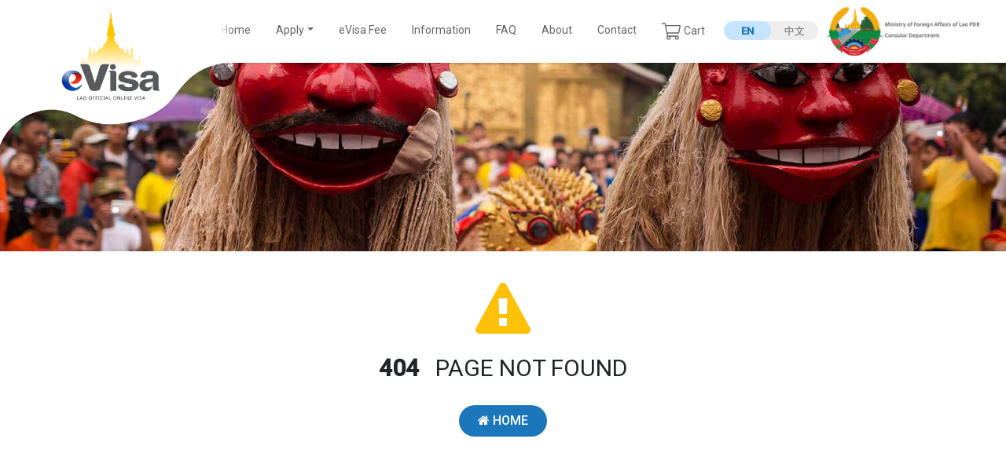

--- FILE ---
content_type: text/html; charset=utf-8
request_url: https://laoevisa.gov.la/article/Who%20can%20Apply%20for%20Lao%20eVisa
body_size: 5449
content:
<!DOCTYPE html><html lang="en"><head>
  <meta charset="utf-8">
  <title>Lao Official Online Visa - Get your lao eVisa online - Lao eVisa</title>
  <base href="/">

  <meta name="viewport" content="width=device-width, initial-scale=1">
  <link rel="icon" type="image/x-icon" href="favicon.ico">
  <link href="https://fonts.googleapis.com/css?family=Roboto:300,400,500&amp;display=swap" rel="stylesheet">
  <link href="https://fonts.googleapis.com/icon?family=Material+Icons" rel="stylesheet">
  <!-- Google tag (gtag.js) -->
  <script async="" src="https://www.googletagmanager.com/gtag/js?id=G-YZBSLS5JVL"></script>
  <script>
    window.dataLayer = window.dataLayer || []
    function gtag() { dataLayer.push(arguments) }
    gtag('js', new Date())

    gtag('config', 'G-YZBSLS5JVL');
  </script>
  <script src="https://challenges.cloudflare.com/turnstile/v0/api.js" async="" defer=""></script>
  <!-- Social Media Metatag -->
  <meta itemprop="name" content="Lao Official Online Visa - Get your lao eVisa online - Lao eVisa">
  <meta itemprop="description" content="Lao eVisa or Lao Visa Online is an Electronic Travel Authorization to enter Laos for tourism. Get your Laos Visa Now!">
  <meta itemprop="image" content="https://laoevisa.gov.la/assets/images/eVisa_Official_Logo_RGB_FA_01.png">
  <meta property="og:type" content="website">
  <meta property="og:url" content="https://laoevisa.gov.la">
  <meta property="og:description" content="Lao eVisa or Lao Visa Online is an Electronic Travel Authorization to enter Laos for tourism. Get your Laos Visa Now!">
  <meta property="og:image" content="https://laoevisa.gov.la/assets/images/eVisa_Official_Logo_RGB_FA_01.png">
  <meta property="og:site_name" content="Lao eVisa">
  <meta property="og:locale" content="en-US">
  <meta property="og:image:type" content="image/png">
  <meta property="og:image:width" content="600">
  <meta property="og:image:height" content="600">
  <meta name="twitter:card" content="summary_large_image">
  <meta property="twitter:site" content="https://laoevisa.gov.la">
  <meta name="twitter:title" content="Lao Visa Online | Lao eVisa Authorization Application">
  <meta name="twitter:description" content="Lao eVisa or Lao Visa Online is an Electronic Travel Authorization to enter Laos for tourism. Get your Laos Visa Now!">
  <meta name="twitter:image:src" content="https://laoevisa.gov.la/assets/images/eVisa_Official_Logo_RGB_FA_01.png">
  <meta httpequiv="Content-Type" content="text/html">

  <meta httpequiv="Content-Language" content="en">
  <style>
    .mat-dialog-container {
      height: auto;
      padding: 0 !important;
    }
  </style>
<link rel="stylesheet" href="styles.78a1c828f573b37705c5.css"><style ng-transition="serverApp">
/*# sourceMappingURL=[data-uri] */</style><style ng-transition="serverApp">
/*# sourceMappingURL=[data-uri] */</style><meta name="description" content="Lao eVisa or Lao Visa Online is an Electronic Travel Authorization to enter Laos for tourism. Get your Laos Visa Now!"><meta name="robots" content="INDEX, FOLLOW"><meta name="author" content="Consular Department - Ministry of Foreign Affairs LAO PDR"><meta name="keywords" content="lao government e visa, official lao evisa,lao evisa, visa laos,laos e visa, e visa laos, evisa laos, e-visa laos, lao online visa, lao official online visa, lao visa, visa lao"><meta name="date" content="2019-07-09" scheme="YYYY-MM-DD"><meta httpequiv="Content-Type" content="text/html"><meta httpequiv="Content-Language" content="en"><meta property="og:title" content="Lao Visa Online | Lao eVisa Authorization Application"><meta property="og:type" content="Service"><meta charset="UTF-8"><style ng-transition="serverApp">@media (min-width:992px) {
  .navbar-menu-mobile-wrapper[_ngcontent-sc2] {
    display: none
  }

  
}

@media (max-width:992px) {
  .navbar-nav[_ngcontent-sc2] {
    display: none
  }

  .navbar-side-logo[_ngcontent-sc2] {
    display: none;
    
  }
}

@media (min-width:992px) {
  .e-logo[_ngcontent-sc2]{
    margin-left: 25%;height: 70%;width: 40%;
    cursor: pointer;
  }
}

@media (max-width:992px) {
  .e-logo[_ngcontent-sc2]{
    margin-left: 13%;height: 70%;width: 40%;
    cursor: pointer;
  }
}

.navbar-evisa-logo.child-clickable[_ngcontent-sc2], .navbar-evisa-logo.child-clickable-mobile[_ngcontent-sc2] {
    pointer-events: none
}
/*# sourceMappingURL=[data-uri] */</style><style ng-transition="serverApp">
/*# sourceMappingURL=[data-uri] */</style></head>

<body>

  <app-root _nghost-sc0="" ng-version="8.2.0"><router-outlet _ngcontent-sc0=""></router-outlet><app-article-viewer _nghost-sc13=""><app-nav _ngcontent-sc13="" _nghost-sc2=""><div _ngcontent-sc2="" class="navbar-wrapper"><aside _ngcontent-sc2="" class="navbar-evisa-logo"><div _ngcontent-sc2="" class="e-logo"></div></aside><nav _ngcontent-sc2="" class="navbar navbar-expand-lg fixed-top"><div _ngcontent-sc2="" class="container"><ul _ngcontent-sc2="" class="navbar-nav ml-auto animated fadeIn"><li _ngcontent-sc2="" class="nav-item" routerlink="/index" routerlinkactive="active" tabindex="0"><a _ngcontent-sc2="" class="nav-link" href="/index" translate="">Home</a></li><li _ngcontent-sc2="" class="nav-item dropdown"><a _ngcontent-sc2="" class="nav-link dropdown-toggle" data-toggle="dropdown" href="#" translate="">Apply</a><div _ngcontent-sc2="" class="dropdown-menu"><a _ngcontent-sc2="" class="dropdown-item" href="/apply">Apply eVisa</a><a _ngcontent-sc2="" class="dropdown-item" href="/checkstatus">Status Enquiry</a></div></li><li _ngcontent-sc2="" class="nav-item" routerlink="/fee-calculator" routerlinkactive="active" tabindex="0"><a _ngcontent-sc2="" class="nav-link" href="/fee-calculator" translate="">eVisa Fee</a></li><li _ngcontent-sc2="" class="nav-item" routerlink="/info" routerlinkactive="active" tabindex="0"><a _ngcontent-sc2="" class="nav-link" href="/info" translate="">Information</a></li><li _ngcontent-sc2="" class="nav-item" routerlink="/faq" routerlinkactive="active" tabindex="0"><a _ngcontent-sc2="" class="nav-link" href="/faq" translate="">FAQ</a></li><li _ngcontent-sc2="" class="nav-item" routerlink="/about" routerlinkactive="active" tabindex="0"><a _ngcontent-sc2="" class="nav-link" href="/about" translate="">About</a></li><li _ngcontent-sc2="" class="nav-item" routerlink="/contact" routerlinkactive="active" tabindex="0"><a _ngcontent-sc2="" class="nav-link" href="/contact" translate="">Contact</a></li><li _ngcontent-sc2="" class="nav-item" routerlink="/cart" routerlinkactive="active" tabindex="0"><a _ngcontent-sc2="" class="nav-link" href="/cart"><svg _ngcontent-sc2="" aria-hidden="true" class="svg-inline--fa fa-shopping-cart fa-w-18" data-icon="shopping-cart" data-prefix="fal" focusable="false" role="img" viewBox="0 0 576 512" xmlns="http://www.w3.org/2000/svg"><path _ngcontent-sc2="" d="M551.991 64H129.28l-8.329-44.423C118.822 8.226 108.911 0 97.362 0H12C5.373 0 0 5.373 0 12v8c0 6.627 5.373 12 12 12h78.72l69.927 372.946C150.305 416.314 144 431.42 144 448c0 35.346 28.654 64 64 64s64-28.654 64-64a63.681 63.681 0 0 0-8.583-32h145.167a63.681 63.681 0 0 0-8.583 32c0 35.346 28.654 64 64 64 35.346 0 64-28.654 64-64 0-17.993-7.435-34.24-19.388-45.868C506.022 391.891 496.76 384 485.328 384H189.28l-12-64h331.381c11.368 0 21.177-7.976 23.496-19.105l43.331-208C578.592 77.991 567.215 64 551.991 64zM240 448c0 17.645-14.355 32-32 32s-32-14.355-32-32 14.355-32 32-32 32 14.355 32 32zm224 32c-17.645 0-32-14.355-32-32s14.355-32 32-32 32 14.355 32 32-14.355 32-32 32zm38.156-192H171.28l-36-192h406.876l-40 192z" fill="currentColor"></path></svg><span _ngcontent-sc2="" translate="">Cart <!----></span></a></li></ul><div _ngcontent-sc2="" class="navbar-side-logos ml-auto ml-xl-0"><div _ngcontent-sc2="" class="navbar-side-logo navbar-side-logo-1"></div><button _ngcontent-sc2="" class="navbar-menu-toggle" type="button"><svg _ngcontent-sc2="" aria-hidden="true" class="svg-inline--fa fa-bars fa-w-14" data-icon="bars" data-prefix="far" focusable="false" role="img" viewBox="0 0 448 512" xmlns="http://www.w3.org/2000/svg"><path _ngcontent-sc2="" d="M436 124H12c-6.627 0-12-5.373-12-12V80c0-6.627 5.373-12 12-12h424c6.627 0 12 5.373 12 12v32c0 6.627-5.373 12-12 12zm0 160H12c-6.627 0-12-5.373-12-12v-32c0-6.627 5.373-12 12-12h424c6.627 0 12 5.373 12 12v32c0 6.627-5.373 12-12 12zm0 160H12c-6.627 0-12-5.373-12-12v-32c0-6.627 5.373-12 12-12h424c6.627 0 12 5.373 12 12v32c0 6.627-5.373 12-12 12z" fill="currentColor"></path></svg></button></div></div></nav><nav _ngcontent-sc2="" class="navbar-menu-mobile-wrapper"><div _ngcontent-sc2="" class="text-right navbar-menu-mobile-toggle-wrapper"><button _ngcontent-sc2="" class="navbar-menu-toggle"><svg _ngcontent-sc2="" aria-hidden="true" class="svg-inline--fa fa-times fa-w-10" data-icon="times" data-prefix="far" focusable="false" role="img" viewBox="0 0 320 512" xmlns="http://www.w3.org/2000/svg"><path _ngcontent-sc2="" d="M207.6 256l107.72-107.72c6.23-6.23 6.23-16.34 0-22.58l-25.03-25.03c-6.23-6.23-16.34-6.23-22.58 0L160 208.4 52.28 100.68c-6.23-6.23-16.34-6.23-22.58 0L4.68 125.7c-6.23 6.23-6.23 16.34 0 22.58L112.4 256 4.68 363.72c-6.23 6.23-6.23 16.34 0 22.58l25.03 25.03c6.23 6.23 16.34 6.23 22.58 0L160 303.6l107.72 107.72c6.23 6.23 16.34 6.23 22.58 0l25.03-25.03c6.23-6.23 6.23-16.34 0-22.58L207.6 256z" fill="currentColor"></path></svg></button></div><ul _ngcontent-sc2="" class="nav flex-column"><li _ngcontent-sc2="" class="nav-item" routerlink="/index" routerlinkactive="active" tabindex="0"><a _ngcontent-sc2="" class="nav-link" href="/index" translate="">Home</a></li><li _ngcontent-sc2="" class="nav-item dropdown"><a _ngcontent-sc2="" class="nav-link dropdown-toggle" data-toggle="dropdown" href="#" translate="">Apply</a><div _ngcontent-sc2="" class="dropdown-menu"><a _ngcontent-sc2="" class="dropdown-item" href="/apply" translate="">Apply eVisa</a><a _ngcontent-sc2="" class="dropdown-item" href="/checkstatus" translate="">Status Enquiry</a></div></li><li _ngcontent-sc2="" class="nav-item" routerlink="/fee-calculator" routerlinkactive="active" tabindex="0"><a _ngcontent-sc2="" class="nav-link" href="/fee-calculator" translate="">eVisa Fee</a></li><li _ngcontent-sc2="" class="nav-item" routerlink="/info" routerlinkactive="active" tabindex="0"><a _ngcontent-sc2="" class="nav-link" href="/info" translate="">Information</a></li><li _ngcontent-sc2="" class="nav-item" routerlink="/faq" routerlinkactive="active" tabindex="0"><a _ngcontent-sc2="" class="nav-link" href="/faq" translate="">FAQ</a></li><li _ngcontent-sc2="" class="nav-item" routerlink="/about" routerlinkactive="active" tabindex="0"><a _ngcontent-sc2="" class="nav-link" href="/about" translate="">About</a></li><li _ngcontent-sc2="" class="nav-item" routerlink="/contact" routerlinkactive="active" tabindex="0"><a _ngcontent-sc2="" class="nav-link" href="/contact" translate="">Contact</a></li><li _ngcontent-sc2="" class="nav-item" routerlink="/cart" routerlinkactive="active" tabindex="0"><a _ngcontent-sc2="" class="nav-link" href="cart"><svg _ngcontent-sc2="" aria-hidden="true" class="svg-inline--fa fa-shopping-cart fa-w-18" data-icon="shopping-cart" data-prefix="fal" focusable="false" role="img" viewBox="0 0 576 512" xmlns="http://www.w3.org/2000/svg"><path _ngcontent-sc2="" d="M551.991 64H129.28l-8.329-44.423C118.822 8.226 108.911 0 97.362 0H12C5.373 0 0 5.373 0 12v8c0 6.627 5.373 12 12 12h78.72l69.927 372.946C150.305 416.314 144 431.42 144 448c0 35.346 28.654 64 64 64s64-28.654 64-64a63.681 63.681 0 0 0-8.583-32h145.167a63.681 63.681 0 0 0-8.583 32c0 35.346 28.654 64 64 64 35.346 0 64-28.654 64-64 0-17.993-7.435-34.24-19.388-45.868C506.022 391.891 496.76 384 485.328 384H189.28l-12-64h331.381c11.368 0 21.177-7.976 23.496-19.105l43.331-208C578.592 77.991 567.215 64 551.991 64zM240 448c0 17.645-14.355 32-32 32s-32-14.355-32-32 14.355-32 32-32 32 14.355 32 32zm224 32c-17.645 0-32-14.355-32-32s14.355-32 32-32 32 14.355 32 32-14.355 32-32 32zm38.156-192H171.28l-36-192h406.876l-40 192z" fill="currentColor"></path></svg><span _ngcontent-sc2="" translate="">Cart <!----></span></a></li></ul></nav></div></app-nav><main _ngcontent-sc13="" class="page page-information"><aside _ngcontent-sc13="" class="header-image-half"></aside><div _ngcontent-sc13="" class="container content-section"><h3 _ngcontent-sc13="" class="content-section-title text-right mt-0"> Who can Apply for Lao eVisa </h3><div _ngcontent-sc13="" class="row"><div _ngcontent-sc13="" class="col-md-12"><div class="table-responsive">
<table class="table table-bordered">
<tbody>
<tr>
<td class="xl65" height="33">&nbsp;&nbsp; Albania</td>
<td class="xl65" height="33">&nbsp;&nbsp; Andorra</td>
<td class="xl65" height="33">&nbsp;&nbsp; Angola</td>
<td class="xl65" height="33">&nbsp;&nbsp; Antigua and Barbuda</td>
</tr>
<tr>
<td class="xl65" height="33">&nbsp;&nbsp; Argentina</td>
<td class="xl65" height="33">&nbsp;&nbsp; Armenia</td>
<td class="xl65" height="33">&nbsp;&nbsp; Australia</td>
<td class="xl65" height="33">&nbsp;&nbsp; Austria</td>
</tr>
<tr>
<td class="xl65" height="33">&nbsp;&nbsp; Azerbaijan</td>
<td class="xl65" height="33">&nbsp;&nbsp; Bahamas</td>
<td class="xl65" height="33">&nbsp;&nbsp; Bahrain</td>
<td class="xl65" height="33">&nbsp;&nbsp; Barbados</td>
</tr>
<tr>
<td class="xl65" height="33">&nbsp;&nbsp; Belarus</td>
<td class="xl65" height="33">&nbsp;&nbsp; Belgium</td>
<td class="xl65" height="33">&nbsp;&nbsp; Belize</td>
<td class="xl65" height="33">&nbsp;&nbsp; Benin</td>
</tr>
<tr>
<td class="xl65" height="33">&nbsp;&nbsp; Bhutan</td>
<td class="xl65" height="33">&nbsp;&nbsp; Bolivia</td>
<td class="xl65" height="33">&nbsp;&nbsp; Bosnia and Herzegovian</td>
<td class="xl65" height="33">&nbsp;&nbsp; Botswana</td>
</tr>
<tr>
<td class="xl65" height="33">&nbsp;&nbsp; Brazil</td>
<td class="xl65" height="33">&nbsp;&nbsp; Brunei Darussalam</td>
<td class="xl65" height="33">&nbsp;&nbsp; Bulgaria</td>
<td class="xl65" height="33">&nbsp;&nbsp; Burkina Faso</td>
</tr>
<tr>
<td class="xl65" height="33">&nbsp;&nbsp; Cambodia</td>
<td class="xl65" height="33">&nbsp;&nbsp; Canada</td>
<td class="xl65" height="33">&nbsp;&nbsp; Cape Verde</td>
<td class="xl65" height="33">&nbsp;&nbsp; Central African Republic</td>
</tr>
<tr>
<td class="xl65" height="33">&nbsp;&nbsp; Chad</td>
<td class="xl65" height="33">&nbsp;&nbsp; Chile</td>
<td class="xl65" height="33">&nbsp;&nbsp; China</td>
<td class="xl65" height="33">&nbsp;&nbsp; Colombia</td>
</tr>
<tr>
<td class="xl65" height="33">&nbsp;&nbsp; Comoros</td>
<td class="xl65" height="33">&nbsp;&nbsp; Costa Rica</td>
<td class="xl65" height="33">&nbsp;&nbsp; Croatia</td>
<td class="xl65" height="33">&nbsp;&nbsp; Cuba</td>
</tr>
<tr>
<td class="xl65" height="33">&nbsp;&nbsp; Cyprus</td>
<td class="xl65" height="33">&nbsp;&nbsp; Czech Republic</td>
<td class="xl65" height="33">&nbsp;&nbsp; Democratic People's Republic of Korea</td>
<td class="xl65" height="33">&nbsp;&nbsp; Democratic Republic of the Congo</td>
</tr>
<tr>
<td class="xl65" height="33">&nbsp;&nbsp; Denmark</td>
<td class="xl65" height="33">&nbsp;&nbsp; Djibouti</td>
<td class="xl65" height="33">&nbsp;&nbsp; Dominca</td>
<td class="xl65" height="33">&nbsp;&nbsp; Dominican Republic</td>
</tr>
<tr>
<td class="xl65" height="33">&nbsp;&nbsp; Ecuador</td>
<td class="xl65" height="33">&nbsp;&nbsp; Egypt</td>
<td class="xl65" height="33">&nbsp;&nbsp; El Salvador</td>
<td class="xl65" height="33">&nbsp;&nbsp; Equatorial Guinea</td>
</tr>
<tr>
<td class="xl65" height="33">&nbsp;&nbsp; Eritrea</td>
<td class="xl65" height="33">&nbsp;&nbsp; Estonia</td>
<td class="xl65" height="33">&nbsp;&nbsp; Ethiopia</td>
<td class="xl65" height="33">&nbsp;&nbsp; Fiji</td>
</tr>
<tr>
<td class="xl65" height="33">&nbsp;&nbsp; Finland</td>
<td class="xl65" height="33">&nbsp;&nbsp; France</td>
<td class="xl65" height="33">&nbsp;&nbsp; Gabon</td>
<td class="xl65" height="33">&nbsp;&nbsp; Gambia</td>
</tr>
<tr>
<td class="xl65" height="33">&nbsp;&nbsp; Georgia</td>
<td class="xl65" height="33">&nbsp;&nbsp; Germany</td>
<td class="xl65" height="33">&nbsp;&nbsp; Greece</td>
<td class="xl65" height="33">&nbsp;&nbsp; Grenada</td>
</tr>
<tr>
<td class="xl65" height="33">&nbsp;&nbsp; Guatemala</td>
<td class="xl65" height="33">&nbsp;&nbsp; Guyana</td>
<td class="xl65" height="33">&nbsp;&nbsp; Haiti</td>
<td class="xl65" height="33">&nbsp;&nbsp; Honduras</td>
</tr>
<tr>
<td class="xl65" height="33">&nbsp;&nbsp; Hongkong SAR, China</td>
<td class="xl65" height="33">&nbsp;&nbsp; Hungary</td>
<td class="xl65" height="33">&nbsp;&nbsp; Iceland</td>
<td class="xl65" height="33">&nbsp;&nbsp; India</td>
</tr>
<tr>
<td class="xl65" height="33">&nbsp;&nbsp; Indonesia</td>
<td class="xl65" height="33">&nbsp;&nbsp; Ireland</td>
<td class="xl65" height="33">&nbsp;&nbsp; Israel</td>
<td class="xl65" height="33">&nbsp;&nbsp; Italy</td>
</tr>
<tr>
<td class="xl65" height="33">&nbsp;&nbsp; Jamaica</td>
<td class="xl65" height="33">&nbsp;&nbsp; Japan</td>
<td class="xl65" height="33">&nbsp;&nbsp; Kazakhstan</td>
<td class="xl65" height="33">&nbsp;&nbsp; Kenya</td>
</tr>
<tr>
<td class="xl65" height="33">&nbsp;&nbsp; Kiribati</td>
<td class="xl65" height="33">&nbsp;&nbsp; Kosovo</td>
<td class="xl65" height="33">&nbsp;&nbsp; Kuwait</td>
<td class="xl65" height="33">&nbsp;&nbsp; Kyrgyzstan</td>
</tr>
<tr>
<td class="xl65" height="33">&nbsp;&nbsp; Latvia</td>
<td class="xl65" height="33">&nbsp;&nbsp; Liechtenstein</td>
<td class="xl65" height="33">&nbsp;&nbsp; Lithuania</td>
<td class="xl65" height="33">&nbsp;&nbsp; Luxembourg</td>
</tr>
<tr>
<td class="xl65" height="33">&nbsp;&nbsp; Macao SAR, China</td>
<td class="xl65" height="33">&nbsp;&nbsp; Macedonia</td>
<td class="xl65" height="33">&nbsp;&nbsp; Madagascar</td>
<td class="xl65" height="33">&nbsp;&nbsp; Malawi</td>
</tr>
<tr>
<td class="xl65" height="33">&nbsp;&nbsp; Malaysia</td>
<td class="xl65" height="33">&nbsp;&nbsp; Maldives</td>
<td class="xl65" height="33">&nbsp;&nbsp; Mali</td>
<td class="xl65" height="33">&nbsp;&nbsp; Malta</td>
</tr>
<tr>
<td class="xl65" height="33">&nbsp;&nbsp; Marshall Islands</td>
<td class="xl65" height="33">&nbsp;&nbsp; Mauritania</td>
<td class="xl65" height="33">&nbsp;&nbsp; Mauritius</td>
<td class="xl65" height="33">&nbsp;&nbsp; Mexico</td>
</tr>
<tr>
<td class="xl65" height="33">&nbsp;&nbsp; Micronesia</td>
<td class="xl65" height="33">&nbsp;&nbsp; Moldova</td>
<td class="xl65" height="33">&nbsp;&nbsp; Monaco</td>
<td class="xl65" height="33">&nbsp;&nbsp; Mongolia</td>
</tr>
<tr>
<td class="xl65" height="33">&nbsp;&nbsp; Montenegro</td>
<td class="xl65" height="33">&nbsp;&nbsp; Morocco</td>
<td class="xl65" height="33">&nbsp;&nbsp; Myanmar</td>
<td class="xl65" height="33">&nbsp;&nbsp; Namibia</td>
</tr>
<tr>
<td class="xl65" height="33">&nbsp;&nbsp; Nepal</td>
<td class="xl65" height="33">&nbsp;&nbsp; Netherlands</td>
<td class="xl65" height="33">&nbsp;&nbsp; New Zealand</td>
<td class="xl65" height="33">&nbsp;&nbsp; Nicaragua</td>
</tr>
<tr>
<td class="xl65" height="33">&nbsp;&nbsp; Norway</td>
<td class="xl65" height="33">&nbsp;&nbsp; Oman</td>
<td class="xl65" height="33">&nbsp;&nbsp; Palau</td>
<td class="xl65" height="33">&nbsp;&nbsp; Panama</td>
</tr>
<tr>
<td class="xl65" height="33">&nbsp;&nbsp; Papua New Guinea</td>
<td class="xl65" height="33">&nbsp;&nbsp; Paraguay</td>
<td class="xl65" height="33">&nbsp;&nbsp; Peru</td>
<td class="xl65" height="33">&nbsp;&nbsp; Philippines</td>
</tr>
<tr>
<td class="xl65" height="33">&nbsp;&nbsp; Poland</td>
<td class="xl65" height="33">&nbsp;&nbsp; Portugal</td>
<td class="xl65" height="33">&nbsp;&nbsp; Qatar</td>
<td class="xl65" height="33">&nbsp;&nbsp; Republic of Korea</td>
</tr>
<tr>
<td class="xl65" height="33">&nbsp;&nbsp; Romania</td>
<td class="xl65" height="33">&nbsp;&nbsp; Russia Federation</td>
<td class="xl65" height="33">&nbsp;&nbsp; Rwanda</td>
<td class="xl65" height="33">&nbsp;&nbsp; Saint Kitts and Nevis</td>
</tr>
<tr>
<td class="xl65" height="33">&nbsp;&nbsp; Saint Lucia</td>
<td class="xl65" height="33">&nbsp;&nbsp; Saint Vincent and Grenadines</td>
<td class="xl65" height="33">&nbsp;&nbsp; Samoa</td>
<td class="xl65" height="33">&nbsp;&nbsp; San Marino</td>
</tr>
<tr>
<td class="xl65" height="33">&nbsp;&nbsp; Sao Tome and Pricipe</td>
<td class="xl65" height="33">&nbsp;&nbsp; Saudi Arabia</td>
<td class="xl65" height="33">&nbsp;&nbsp; Serbia</td>
<td class="xl65" height="33">&nbsp;&nbsp; Seychelles</td>
</tr>
<tr>
<td class="xl65" height="33">&nbsp;&nbsp; Singapore</td>
<td class="xl65" height="33">&nbsp;&nbsp; Slovakia</td>
<td class="xl65" height="33">&nbsp;&nbsp; Slovenia</td>
<td class="xl65" height="33">&nbsp;&nbsp; Solomon Islands</td>
</tr>
<tr>
<td class="xl65" height="33">&nbsp;&nbsp; South Africa</td>
<td class="xl65" height="33">&nbsp;&nbsp; Spain</td>
<td class="xl65" height="33">&nbsp;&nbsp; Sri Lanka</td>
<td class="xl65" height="33">&nbsp;&nbsp; Sweden</td>
</tr>
<tr>
<td class="xl65" height="33">&nbsp;&nbsp; Switzerland</td>
<td class="xl65" height="33">&nbsp;&nbsp; Taiwan, China</td>
<td class="xl65" height="33">&nbsp;&nbsp; Tajikistan</td>
<td class="xl65" height="33">&nbsp;&nbsp; Thailand</td>
</tr>
<tr>
<td class="xl65" height="33">&nbsp;&nbsp; Timor Leste</td>
<td class="xl65" height="33">&nbsp;&nbsp; Togo</td>
<td class="xl65" height="33">&nbsp;&nbsp; Trinidad and Tobago</td>
<td class="xl65" height="33">&nbsp;&nbsp; Tunisia</td>
</tr>
<tr>
<td class="xl65" height="33">&nbsp;&nbsp; Turkey</td>
<td class="xl65" height="33">&nbsp;&nbsp; Turkmenistan</td>
<td class="xl65" height="33">&nbsp;&nbsp; Tuvalu</td>
<td class="xl65" height="33">&nbsp;&nbsp; Ukraine</td>
</tr>
<tr>
<td class="xl65" height="33">&nbsp;&nbsp; United Arab Emirate</td>
<td class="xl65" height="33">&nbsp;&nbsp; United Kingdom</td>
<td class="xl65" height="33">&nbsp;&nbsp; United Republic of Tanzania</td>
<td class="xl65" height="33">&nbsp;&nbsp; United States of America</td>
</tr>
<tr>
<td class="xl65" height="33">&nbsp;&nbsp; Uruguay</td>
<td class="xl65" height="33">&nbsp;&nbsp; Uzbekistan</td>
<td class="xl65" height="33">&nbsp;&nbsp; Vanuatu</td>
<td class="xl65" height="33">&nbsp;&nbsp; Venezuela</td>
</tr>
<tr>
<td class="xl65" height="33">&nbsp;&nbsp; Vietnam</td>
<td class="xl65" height="33">&nbsp;&nbsp;</td>
<td class="xl65" height="33">&nbsp;&nbsp;</td>
<td class="xl65" height="33">&nbsp;&nbsp;</td>
</tr>
</tbody>
</table>
</div></div></div></div></main><app-footer _ngcontent-sc13="" _nghost-sc3=""><footer _ngcontent-sc3="" class="footer-container container"><div _ngcontent-sc3="" class="row align-items-baseline"><div _ngcontent-sc3="" class="col-sm-12 col-lg-4 text-center text-lg-left footer-tos-text"><a _ngcontent-sc3="" href="/term">Terms and Conditions</a></div><div _ngcontent-sc3="" class="col-sm-12 col-lg-4 text-center footer-copyright-text"> © Copyright 2019 All rights reserved. </div></div></footer></app-footer></app-article-viewer></app-root>
<script src="runtime-es2015.465616c59e0229505919.js" type="module"></script><script src="polyfills-es2015.b5fb5567310af93d90b8.js" type="module"></script><script src="runtime-es5.25a9f54713192c35f738.js" nomodule="" defer=""></script><script src="polyfills-es5.609e71dcb092d00c03bc.js" nomodule="" defer=""></script><script src="scripts.3ce0d10366d948b638eb.js" defer=""></script><script src="main-es2015.a8813e5ac563187f4662.js" type="module"></script><script src="main-es5.4584d910b25f07621916.js" nomodule="" defer=""></script>

<script id="serverApp-state" type="application/json">{}</script></body></html>